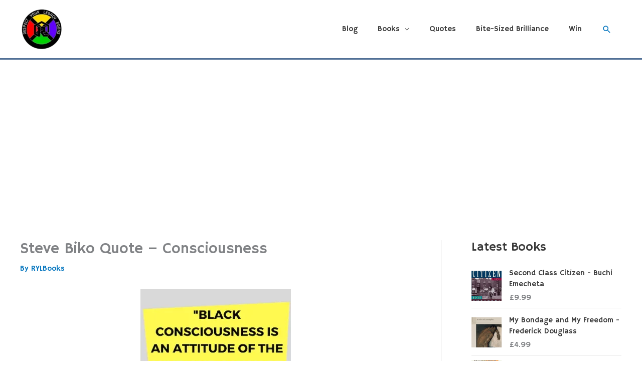

--- FILE ---
content_type: text/html; charset=utf-8
request_url: https://www.google.com/recaptcha/api2/aframe
body_size: 266
content:
<!DOCTYPE HTML><html><head><meta http-equiv="content-type" content="text/html; charset=UTF-8"></head><body><script nonce="8sluM8ml8mXw15aXWyRB-Q">/** Anti-fraud and anti-abuse applications only. See google.com/recaptcha */ try{var clients={'sodar':'https://pagead2.googlesyndication.com/pagead/sodar?'};window.addEventListener("message",function(a){try{if(a.source===window.parent){var b=JSON.parse(a.data);var c=clients[b['id']];if(c){var d=document.createElement('img');d.src=c+b['params']+'&rc='+(localStorage.getItem("rc::a")?sessionStorage.getItem("rc::b"):"");window.document.body.appendChild(d);sessionStorage.setItem("rc::e",parseInt(sessionStorage.getItem("rc::e")||0)+1);localStorage.setItem("rc::h",'1769888753756');}}}catch(b){}});window.parent.postMessage("_grecaptcha_ready", "*");}catch(b){}</script></body></html>